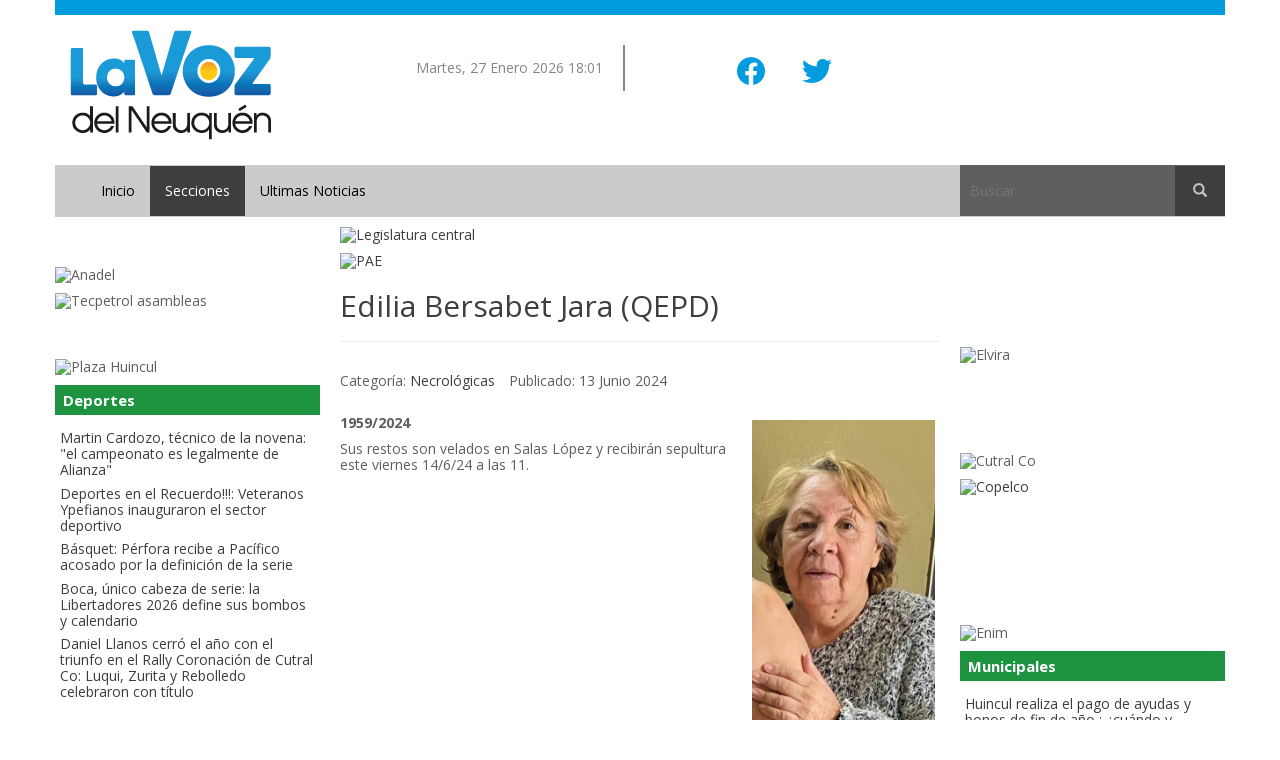

--- FILE ---
content_type: text/html; charset=utf-8
request_url: https://weblavoz.com.ar/secciones/necrologicas/120375-edilia-bersabet-jara-qepd
body_size: 8957
content:
<!doctype html>
<html lang="es-es">
<head>
  <base href="https://weblavoz.com.ar/secciones/necrologicas/120375-edilia-bersabet-jara-qepd" />
	<meta http-equiv="content-type" content="text/html; charset=utf-8" />
	<meta name="keywords" content="Noticias, información, novedades, videos, deportes, sociales, municipales, cultura, espectaculos" />
	<meta name="rights" content="weblavoz.com todos los derechos reservados" />
	<meta name="description" content="Noticias de la región, el país y el mundo para la comarca petrolera" />
	<title>Edilia Bersabet Jara (QEPD) - La Voz del Neuquén</title>
	<link href="/templates/lavoz/favicon.ico" rel="shortcut icon" type="image/vnd.microsoft.icon" />
	<link href="https://fonts.googleapis.com/css?family=Open+Sans&display=swap" rel="stylesheet" type="text/css" />
	<link href="https://stackpath.bootstrapcdn.com/bootstrap/3.4.1/css/bootstrap.min.css" rel="stylesheet" type="text/css" />
	<link href="/templates/lavoz/css/template.css.php" rel="stylesheet" type="text/css" />
	<script src="/media/jui/js/jquery.min.js?ad3cef5e963065f507a25fbe4ffe3bc2" type="6e6055b8b9614488d4092984-text/javascript"></script>
	<script src="/media/jui/js/jquery-noconflict.js?ad3cef5e963065f507a25fbe4ffe3bc2" type="6e6055b8b9614488d4092984-text/javascript"></script>
	<script src="/media/jui/js/jquery-migrate.min.js?ad3cef5e963065f507a25fbe4ffe3bc2" type="6e6055b8b9614488d4092984-text/javascript"></script>
	<script src="/media/system/js/caption.js?ad3cef5e963065f507a25fbe4ffe3bc2" type="6e6055b8b9614488d4092984-text/javascript"></script>
	<script src="/templates/lavoz/js/adapt-images.js" type="6e6055b8b9614488d4092984-text/javascript"></script>
	<script src="https://stackpath.bootstrapcdn.com/bootstrap/3.4.1/js/bootstrap.min.js" type="6e6055b8b9614488d4092984-text/javascript"></script>
	<script src="/templates/lavoz/js/custom.js" type="6e6055b8b9614488d4092984-text/javascript"></script>
	<script type="6e6055b8b9614488d4092984-text/javascript">
jQuery(window).on('load',  function() {
				new JCaption('img.caption');
			});
	</script>

  <meta name="viewport" content="width=device-width, initial-scale=1.0, maximum-scale=1.0, user-scalable=0">
  <link rel="apple-touch-icon-precomposed" href="/templates/lavoz/images/apple-touch-icon-57x57-precomposed.png">
  <link rel="apple-touch-icon-precomposed" sizes="72x72" href="/templates/lavoz/images/apple-touch-icon-72x72-precomposed.png">
  <link rel="apple-touch-icon-precomposed" sizes="114x114" href="/templates/lavoz/images/apple-touch-icon-114x114-precomposed.png">
  <link rel="apple-touch-icon-precomposed" sizes="144x144" href="/templates/lavoz/images/apple-touch-icon-144x144-precomposed.png">
  <link rel="shortcut icon" href="/favicon.ico" type="image/x-icon">
  <link rel="icon" href="/favicon.ico" type="image/x-icon">

</head>

<body class="site necrologicas ">
  <div class='container'>
    <div class='row'>
      <div class="col-md-12 topdeco"></div>
    </div>
    <!-- header -->
    <div class='row header'>
      <div class='col-sm-3 col-xs-6'>
        

<div class="custom"  >
	<p><a title="ir al inicio" href="https://weblavoz.com/"><img src="/images/headers/logo.png" alt="logo La Voz del Neuquén" /></a></p></div>

      </div>
      <div class='col-sm-3 hidden-xs'>
        <p class="text-right fecha">Martes, 27 Enero 2026 18:01</p>
      </div>
      <div class='col-sm-3 col-xs-6'>
        
        <div class="bannergroup">

	<div class="banneritem">
										<div class="text-center" style="padding:15px">
    <ul class="list-inline">
        <li style="padding: 10px 15px"><a href="https://www.facebook.com/La-Voz-del-Neuquen-109246649099419" target="_blank" rel="noreferrer noopener" >
            <svg xmlns='http://www.w3.org/2000/svg' style="width:32px; height:32px; fill: #009cdd" class='ionicon' viewBox='0 0 512 512'><title>Logo Facebook</title><path d='M480 257.35c0-123.7-100.3-224-224-224s-224 100.3-224 224c0 111.8 81.9 204.47 189 221.29V322.12h-56.89v-64.77H221V208c0-56.13 33.45-87.16 84.61-87.16 24.51 0 50.15 4.38 50.15 4.38v55.13H327.5c-27.81 0-36.51 17.26-36.51 35v42h62.12l-9.92 64.77H291v156.54c107.1-16.81 189-109.48 189-221.31z' fill-rule='evenodd'/></svg></a>
        </li>
        <li style="padding: 10px 15px"><a href="https://twitter.com/lavozdelneuquen" target="_blank" rel="noreferrer noopener" >
            <svg xmlns='http://www.w3.org/2000/svg' class='ionicon' style="width:32px; height:32px; fill: #009cdd" viewBox='0 0 512 512'><title>Logo Twitter</title><path d='M496 109.5a201.8 201.8 0 01-56.55 15.3 97.51 97.51 0 0043.33-53.6 197.74 197.74 0 01-62.56 23.5A99.14 99.14 0 00348.31 64c-54.42 0-98.46 43.4-98.46 96.9a93.21 93.21 0 002.54 22.1 280.7 280.7 0 01-203-101.3A95.69 95.69 0 0036 130.4c0 33.6 17.53 63.3 44 80.7A97.5 97.5 0 0135.22 199v1.2c0 47 34 86.1 79 95a100.76 100.76 0 01-25.94 3.4 94.38 94.38 0 01-18.51-1.8c12.51 38.5 48.92 66.5 92.05 67.3A199.59 199.59 0 0139.5 405.6a203 203 0 01-23.5-1.4A278.68 278.68 0 00166.74 448c181.36 0 280.44-147.7 280.44-275.8 0-4.2-.11-8.4-.31-12.5A198.48 198.48 0 00496 109.5z'/></svg>
        </a>
    </li>
</ul>
</div>				<div class="clr"></div>
	</div>

</div>

      </div>
      <div class='col-sm-3 hidden-xs'>
        <div class="bannergroup">


</div>

      </div>
    </div>
    <!-- /header -->
    <div class='row navigation'><!-- menu -->
      <div class="col-sm-8 col-xs-12">
        <nav class="navbar " role="navigation">
	<div class="container-fluid">
		<div class="navbar-header">
			<button type="button" class="navbar-toggle" data-toggle="collapse" data-target="#navcollapsible">
				<span class="sr-only">Menu</span>
				<svg xmlns='http://www.w3.org/2000/svg' class='ionicon' viewBox='0 0 512 512' style="width:32px; height:32px; stroke: #009cdd">
				    <title>Menu</title>
				    <path fill='none' stroke='currentColor' stroke-linecap='round' stroke-miterlimit='10' stroke-width='32' d='M80 160h352M80 256h352M80 352h352'/>
				</svg>
			</button>
		</div>
		<div class="collapse navbar-collapse" id="navcollapsible">
			<ul class="nav navbar-nav">
			<li class="item-103 level1"><a href="/" >Inicio</a></li><li class="item-104 level1 active deeper parent dropdown"><a href="#" class=" drop-down">Secciones</a><ul class="dropdown-menu"><li class="item-106 level2"><a href="/secciones/cultura-y-espectaculos" >Cultura y Espectáculos</a></li><li class="item-107 level2"><a href="/secciones/deportes" >Deportes</a></li><li class="item-108 level2"><a href="/secciones/economia" >Economía</a></li><li class="item-109 level2"><a href="/secciones/municipales" >Municipales</a></li><li class="item-110 level2 current active"><a href="/secciones/necrologicas" >Necrológicas</a></li><li class="item-111 level2"><a href="/secciones/policiales" >Policiales</a></li><li class="item-112 level2"><a href="/secciones/politica" >Política</a></li><li class="item-113 level2"><a href="/secciones/sociedad" >Sociedad</a></li><li class="item-114 level2"><a href="/secciones/tecnologia" >Tecnología</a></li><li class="item-115 level2"><a href="/secciones/turismo" >Turismo</a></li></ul></li><li class="item-105 level1"><a href="/ultimas-noticias" >Ultimas Noticias</a></li>			</ul>
		</div>
	</div>
</nav>

      </div>
      <div class="col-sm-4 col-xs-12">
        <div class="search">
	<form action="/secciones/necrologicas" method="post" class="form-inline">
		<input name="searchword" id="mod-search-searchword" maxlength="50"  class="inputbox search-query" type="text" size="25" value="" placeholder="Buscar">
		<button class="btn btn-search" type="submit" title="Buscar" name="buscar"><span class="glyphicon glyphicon-search"></span></button>
		<input type="hidden" name="task" value="search" />
		<input type="hidden" name="option" value="com_search" />
		<input type="hidden" name="Itemid" value="110" />
	</form>
</div>

      </div>
    </div>
    <!-- central -->
    <div class='row maincontent'>
      <div class="sidebar hidden-xs">
        		<div class="moduletable">

					<h3>Banners izquierda 1</h3>
		
			<div class="bannergroup">

	<div class="banneritem">
																																														<img
						data-src="https://weblavoz.com/images/banners/anadel_horarios_nuevos.jpg"
						alt="Anadel"
						class="img-responsive lazy"
					loading="lazy">
											<div class="clr"></div>
	</div>
	<div class="banneritem">
																																														<img
						data-src="https://weblavoz.com/images/banners/TECP_LMN_264x500_original-v4.gif"
						alt="Tecpetrol asambleas"
						class="img-responsive lazy"
					loading="lazy">
											<div class="clr"></div>
	</div>

</div>

		</div>

			<div class="moduletable">

					<h3>juan sepulveda</h3>
		
			<div class="bannergroup">

	<div class="banneritem">
																																														<img
						data-src="https://weblavoz.com/images/banners/WEBLAVOZ_publi_plaza.jpg"
						alt="Plaza Huincul "
						class="img-responsive lazy"
					loading="lazy">
											<div class="clr"></div>
	</div>

</div>

		</div>

			<div class="moduletable">

					<h3 class="col-economia">Deportes</h3>
		
			<ul class="latestnews mod-list">
	<li itemscope itemtype="https://schema.org/Article">
		<a href="/secciones/deportes/143640-martin-cardozo-tecnico-de-la-novena-el-campeonato-es-legalmente-de-alianza" itemprop="url">
			<span itemprop="name">
				Martin Cardozo, técnico de la novena: "el campeonato es legalmente de Alianza"			</span>
		</a>
	</li>
	<li itemscope itemtype="https://schema.org/Article">
		<a href="/secciones/deportes/143635-deportes-en-el-recuerdo-veteranos-ypefianos-inauguraron-el-sector-deportivo" itemprop="url">
			<span itemprop="name">
				Deportes en el Recuerdo!!!: Veteranos Ypefianos inauguraron el sector deportivo			</span>
		</a>
	</li>
	<li itemscope itemtype="https://schema.org/Article">
		<a href="/secciones/deportes/143601-la-cancha-piti-claris-sera-escenario-de-un-duelo-crucial-perfora-recibe-a-pacifico-acosado-por-el-marcador" itemprop="url">
			<span itemprop="name">
				Básquet: Pérfora recibe a Pacífico acosado por la definición de la serie			</span>
		</a>
	</li>
	<li itemscope itemtype="https://schema.org/Article">
		<a href="/secciones/deportes/143564-boca-unico-cabeza-de-serie-la-libertadores-2026-define-sus-bombos-y-calendario" itemprop="url">
			<span itemprop="name">
				Boca, único cabeza de serie: la Libertadores 2026 define sus bombos y calendario			</span>
		</a>
	</li>
	<li itemscope itemtype="https://schema.org/Article">
		<a href="/secciones/deportes/143541-daniel-llanos-cerro-el-ano-con-el-triunfo-en-el-rally-coronacion-de-cutral-co-luqui-zurita-y-rebolledo-celebraron-con-titulo" itemprop="url">
			<span itemprop="name">
				Daniel Llanos cerró el año con el triunfo en el Rally Coronación de Cutral Co: Luqui, Zurita y Rebolledo celebraron con título			</span>
		</a>
	</li>
</ul>

		</div>

			<div class="moduletable">

					<h3 class="col-economia">Cultura y Espectáculos</h3>
		
			<ul class="latestnews mod-list">
	<li itemscope itemtype="https://schema.org/Article">
		<a href="/secciones/cultura-y-espectaculos/143582-habra-talleres-educativos-de-verano-en-40-ciudades-de-la-provincia-inscripcion-hasta-el-20-de-diciembre" itemprop="url">
			<span itemprop="name">
				Habrá talleres educativos de verano en 40 ciudades de la provincia: inscripción hasta el 20 de diciembre			</span>
		</a>
	</li>
	<li itemscope itemtype="https://schema.org/Article">
		<a href="/secciones/cultura-y-espectaculos/143528-atardecer-feliz-gano-el-primer-premio-en-el-certamen-provincial-de-cultura" itemprop="url">
			<span itemprop="name">
				Atardecer Feliz ganó el primer premio en el Certamen provincial de Cultura			</span>
		</a>
	</li>
	<li itemscope itemtype="https://schema.org/Article">
		<a href="/secciones/cultura-y-espectaculos/143527-estudio-de-danzas-fc-cerro-el-2025-a-puro-baile-y-anuncio-las-inscripciones-para-2026" itemprop="url">
			<span itemprop="name">
				Estudio de Danzas FC cerró el 2025 a puro baile y anunció las inscripciones para 2026			</span>
		</a>
	</li>
	<li itemscope itemtype="https://schema.org/Article">
		<a href="/secciones/cultura-y-espectaculos/143467-dolor-fallecio-hector-alterio-adios-al-rostro-emblematico-del-cine-comprometido-argentino" itemprop="url">
			<span itemprop="name">
				Dolor!!, falleció Héctor Alterio: adiós al rostro emblemático del Cine comprometido argentino			</span>
		</a>
	</li>
	<li itemscope itemtype="https://schema.org/Article">
		<a href="/secciones/cultura-y-espectaculos/143452-newken-cierra-el-ano-con-invitado-especial-diego-petru-de-cuchilla-grande" itemprop="url">
			<span itemprop="name">
				Newken cierra el año con invitado especial: Diego Petru de "Cuchilla Grande"			</span>
		</a>
	</li>
</ul>

		</div>

			<div class="moduletable">

					<h3>Plaza Huincul</h3>
		
			<div class="bannergroup">


</div>

		</div>

			<div class="moduletable">

					<h3>La Quinta</h3>
		
			<div class="bannergroup">


</div>

		</div>

			<div class="moduletable">

					<h3 class="col-economia">Economía</h3>
		
			<ul class="latestnews mod-list">
	<li itemscope itemtype="https://schema.org/Article">
		<a href="/secciones/economia/143624-que-paso-con-el-dolar" itemprop="url">
			<span itemprop="name">
				¿Qué pasó con el dólar?....			</span>
		</a>
	</li>
	<li itemscope itemtype="https://schema.org/Article">
		<a href="/secciones/economia/143623-caputo-celebro-al-superavit-fiscal-y-apoya-el-ajuste" itemprop="url">
			<span itemprop="name">
				Caputo celebró al superavit fiscal y apoya el ajuste			</span>
		</a>
	</li>
	<li itemscope itemtype="https://schema.org/Article">
		<a href="/secciones/economia/143566-en-argentina-cierra-una-empresa-por-hora-y-394-personas-pierden-su-trabajo-por-dia" itemprop="url">
			<span itemprop="name">
				En Argentina cierra una empresa por hora y 394 personas pierden su trabajo por día			</span>
		</a>
	</li>
	<li itemscope itemtype="https://schema.org/Article">
		<a href="/secciones/economia/143560-arca-publica-los-nuevos-valores-del-monotributo-y-anuncia-el-cronograma-de-recategorizacion-2026" itemprop="url">
			<span itemprop="name">
				ARCA publica los nuevos valores del Monotributo y anuncia el cronograma de Recategorización 2026			</span>
		</a>
	</li>
	<li itemscope itemtype="https://schema.org/Article">
		<a href="/secciones/economia/143559-se-perdieron-49-mil-puestos-en-el-sector-privado-la-industria-la-principal-victima" itemprop="url">
			<span itemprop="name">
				Se perdieron 49 mil puestos en el sector privado: la industria la principal víctima			</span>
		</a>
	</li>
</ul>

		</div>

			<div class="moduletable">

					<h3 class="col-economia">Política</h3>
		
			<ul class="latestnews mod-list">
	<li itemscope itemtype="https://schema.org/Article">
		<a href="/secciones/politica/143642-huincul-inauguro-el-parque-de-la-convivencia-ex-integracion-me-siento-orgulloso-se-van-viendo-los-frutos-dijo-larraza" itemprop="url">
			<span itemprop="name">
				Huincul inauguró el Parque de la Convivencia (ex Integración): "me siento orgulloso.. se van viendo los frutos", dijo Larraza			</span>
		</a>
	</li>
	<li itemscope itemtype="https://schema.org/Article">
		<a href="/secciones/politica/143641-cutral-co-avanzara-colocando-mas-camaras-el-ano-proximo-llegara-a-los-barrios-rurales" itemprop="url">
			<span itemprop="name">
				Cutral Co avanzará colocando más cámaras el año próximo: ¿llegará a los barrios rurales?			</span>
		</a>
	</li>
	<li itemscope itemtype="https://schema.org/Article">
		<a href="/secciones/politica/143634-larraza-tenemos-que-posicionar-a-huincul-donde-siempre-tuvo-que-estar" itemprop="url">
			<span itemprop="name">
				Larraza: "tenemos que posicionar a Huincul donde siempre tuvo que estar"			</span>
		</a>
	</li>
	<li itemscope itemtype="https://schema.org/Article">
		<a href="/secciones/politica/143630-figueroa-estamos-trabajando-para-erradicar-las-escuelas-trailer" itemprop="url">
			<span itemprop="name">
				Figueroa: “Estamos trabajando para erradicar las escuelas tráiler”			</span>
		</a>
	</li>
	<li itemscope itemtype="https://schema.org/Article">
		<a href="/secciones/politica/143620-fallo-historico-de-la-corte-suprema-ratifican-la-separacion-patrimonial-entre-ypf-y-el-estado-nacional" itemprop="url">
			<span itemprop="name">
				Fallo histórico de la Corte Suprema: ratifican la separación patrimonial entre YPF y el Estado Nacional			</span>
		</a>
	</li>
</ul>

		</div>

			<div class="moduletable">

					<h3 class="col-economia">Turismo</h3>
		
			<ul class="latestnews mod-list">
	<li itemscope itemtype="https://schema.org/Article">
		<a href="/secciones/turismo/143621-vacaciones-de-pesadillas-en-el-caribe-argentinos-denuncian-intoxicacion-masiva-e-intento-de-acallarlos" itemprop="url">
			<span itemprop="name">
				Vacaciones de pesadillas en el Caribe: Argentinos denuncian intoxicación masiva e intento de acallarlos			</span>
		</a>
	</li>
	<li itemscope itemtype="https://schema.org/Article">
		<a href="/secciones/turismo/143492-paro-de-controladores-aereos-hasta-fin-de-ano" itemprop="url">
			<span itemprop="name">
				Paro de controladores aéreos hasta fin de año			</span>
		</a>
	</li>
	<li itemscope itemtype="https://schema.org/Article">
		<a href="/secciones/turismo/143444-sigue-el-viento-en-la-comarca-petrolera" itemprop="url">
			<span itemprop="name">
				Sigue el viento en la comarca petrolera			</span>
		</a>
	</li>
	<li itemscope itemtype="https://schema.org/Article">
		<a href="/secciones/turismo/143440-alerta-amarilla-por-vientos" itemprop="url">
			<span itemprop="name">
				Alerta amarilla por vientos			</span>
		</a>
	</li>
	<li itemscope itemtype="https://schema.org/Article">
		<a href="/secciones/turismo/143411-eeuu-obligara-a-turistas-a-declarar-historial-de-redes-sociales" itemprop="url">
			<span itemprop="name">
				EEUU obligará a turistas a declarar historial de redes sociales			</span>
		</a>
	</li>
</ul>

		</div>

	
      </div>
      <!-- main content area -->
      <div class='mainbody'>
        <div id="system-message-container">
	</div>

        
        <div class="bannergroup">

	<div class="banneritem">
																																																															<a
							href="/component/banners/click/29" target="_blank"
 							title="Legislatura central">
							<img
								data-src="https://weblavoz.com/images/banners/legislatura_2025.jpg"
								alt="Legislatura central"
								class="img-responsive lazy"
							loading="lazy"
							>
						</a>
																<div class="clr"></div>
	</div>

</div>
<div class="bannergroup">


</div>
<div class="bannergroup">


</div>
<div class="bannergroup">


</div>
<div class="bannergroup">

	<div class="banneritem">
																																																															<a
							href="/component/banners/click/24" target="_blank"
 							title="PAE">
							<img
								data-src="https://weblavoz.com/images/banners/600x100_banner_pae_marzo_2023.gif"
								alt="PAE"
								class="img-responsive lazy"
							loading="lazy"
							>
						</a>
																<div class="clr"></div>
	</div>

</div>

        <div class="item-page" itemscope itemtype="http://schema.org/Article">
	<meta itemprop="inLanguage" content="es-ES" />
	

			<div class="page-header">
		<h2 itemprop="name">
												<a href="/secciones/necrologicas/120375-edilia-bersabet-jara-qepd" itemprop="url"> Edilia Bersabet Jara (QEPD)</a>
									</h2>
							</div>
					

			<div class="article-info muted">
			<dl class="article-info">
			<dt class="article-info-term">Detalles</dt>
													<dd class="category-name">
																						Categoría: <a href="/secciones/necrologicas" itemprop="genre">Necrológicas</a>									</dd>
			
							<dd class="published">
					<span class="icon-calendar"></span>
					<time datetime="2024-06-13T19:37:22-03:00" itemprop="datePublished">
						Publicado: 13 Junio 2024					</time>
				</dd>
			
																			<dd class="sharing-icon"><span class='st_facebook_hcount' displayText='Facebook'></span></dd>
				<dd class="sharing-icon"><span class='st_twitter_hcount' displayText='Tweet'></span></dd>
				<dd class="sharing-icon"><span class='st_email_hcount' displayText='Email'></span></dd>
						</dl>
		</div>
	
	
		
								<div itemprop="articleBody" class="article-body clearfix">
		<p><strong><img style="float: right;" src="https://pbs.twimg.com/media/GP_MnFLWsAArUe-?format=jpg&amp;name=900x900" alt="Imagen" width="183" height="397" />1959/2024</strong></p>
 
<p>Sus restos son velados en Salas López y recibirán sepultura este viernes 14/6/24 a las 11.</p>	</div>

	
						 </div>


    

        
      </div>
      <!-- right sidebar -->
      <div class="sidebar hidden-xs">
        		<div class="moduletable">

					<h3>ferraresso</h3>
		
			<div class="bannergroup">


</div>

		</div>

			<div class="moduletable">

					<h3>ypf tep</h3>
		
			<div class="bannergroup">


</div>

		</div>

			<div class="moduletable">

					<h3>Elvira</h3>
		
			<div class="bannergroup">

	<div class="banneritem">
																																														<img
						data-src="https://weblavoz.com/images/banners/elviraene26.gif"
						alt="Elvira"
						class="img-responsive lazy"
					loading="lazy">
											<div class="clr"></div>
	</div>

</div>

		</div>

			<div class="moduletable">

					<h3>Banners derecha 3</h3>
		
			<div class="bannergroup">


</div>

		</div>

			<div class="moduletable">

					<h3>Banners derecha 2</h3>
		
			<div class="bannergroup">

	<div class="banneritem">
																																														<img
						data-src="https://weblavoz.com/images/banners/264x350-Centro-de-Monitoreo-1.gif"
						alt="Cutral Co"
						class="img-responsive lazy"
					loading="lazy">
											<div class="clr"></div>
	</div>
	<div class="banneritem">
																																																															<a
							href="/component/banners/click/14" target="_blank"
 							title="Copelco">
							<img
								data-src="https://weblavoz.com/images/banners/gif-2026_Copelco.gif"
								alt="Copelco"
								class="img-responsive lazy"
							loading="lazy"
							>
						</a>
																<div class="clr"></div>
	</div>

</div>

		</div>

			<div class="moduletable">

					<h3>Patuco</h3>
		
			<div class="bannergroup">


</div>

		</div>

			<div class="moduletable">

					<h3>Legislatura</h3>
		
			<div class="bannergroup">


</div>

		</div>

			<div class="moduletable">

					<h3>Enim</h3>
		
			<div class="bannergroup">

	<div class="banneritem">
																																														<img
						data-src="https://weblavoz.com/images/banners/La_Voz_264_x_350_px_enim_dic_25.gif"
						alt="Enim"
						class="img-responsive lazy"
					loading="lazy">
											<div class="clr"></div>
	</div>

</div>

		</div>

			<div class="moduletable">

					<h3 class="col-economia">Municipales</h3>
		
			<ul class="latestnews mod-list">
	<li itemscope itemtype="https://schema.org/Article">
		<a href="/secciones/municipales/143724-huincul-realiza-el-pago-de-ayudas-y-bonos-de-fin-de-ano-cuando-y-donde" itemprop="url">
			<span itemprop="name">
				 Huincul realiza el pago de ayudas y bonos de fin de año : ¿cuándo y dónde?			</span>
		</a>
	</li>
	<li itemscope itemtype="https://schema.org/Article">
		<a href="/secciones/municipales/143632-huincul-termino-reasfaltado" itemprop="url">
			<span itemprop="name">
				Huincul terminó reasfaltado			</span>
		</a>
	</li>
	<li itemscope itemtype="https://schema.org/Article">
		<a href="/secciones/municipales/143628-en-imagenes-estas-tardecitas-de-huincul-tienen-ese-parque-de-la-convivencia-mira-las-novedades" itemprop="url">
			<span itemprop="name">
				(En imágenes) Estas tardecitas de Huincul tienen ese.... "Parque de la convivencia"... mirá las novedades			</span>
		</a>
	</li>
	<li itemscope itemtype="https://schema.org/Article">
		<a href="/secciones/municipales/143586-huincul-haran-un-reasfaltado-en-calle-norma-flores-y-homero-manzi" itemprop="url">
			<span itemprop="name">
				Huincul: harán un reasfaltado en calle Norma Flores y Homero Manzi			</span>
		</a>
	</li>
	<li itemscope itemtype="https://schema.org/Article">
		<a href="/secciones/municipales/143548-hay-bono-navideno-para-el-personal-del-decreto-de-plaza-huincul" itemprop="url">
			<span itemprop="name">
				Hay bono navideño para el personal del Decreto de Plaza Huincul			</span>
		</a>
	</li>
</ul>

		</div>

			<div class="moduletable">

					<h3 class="col-economia">Sociedad</h3>
		
			<ul class="latestnews mod-list">
	<li itemscope itemtype="https://schema.org/Article">
		<a href="/secciones/sociedad/144731-vientito-en-la-comarca-petrolera-a-cuanto-las-rafagas" itemprop="url">
			<span itemprop="name">
				Vientito en la comarca petrolera: ¿a cuánto las ráfagas?			</span>
		</a>
	</li>
	<li itemscope itemtype="https://schema.org/Article">
		<a href="/secciones/sociedad/144143-agradecimiento-88" itemprop="url">
			<span itemprop="name">
				Agradecimiento			</span>
		</a>
	</li>
	<li itemscope itemtype="https://schema.org/Article">
		<a href="/secciones/sociedad/143639-lof-xem-kimun-de-cutral-co-construyo-su-rukatun-minga-la-casa-de-barro" itemprop="url">
			<span itemprop="name">
				Lof Xem Kimun de Cutral Co construyó su Rukatun – Minga, la casa de barro			</span>
		</a>
	</li>
	<li itemscope itemtype="https://schema.org/Article">
		<a href="/secciones/sociedad/143637-comercios-de-neuquen-abriran-el-21-en-cutral-co-plaza-huincul-la-camara-de-comerciantes-analiza-el-tema" itemprop="url">
			<span itemprop="name">
				Comercios de Neuquén abrirán el 21: en Cutral Co- Plaza Huincul la cámara de comerciantes analiza el tema			</span>
		</a>
	</li>
	<li itemscope itemtype="https://schema.org/Article">
		<a href="/secciones/sociedad/143636-rincon-navideno-en-el-parque-este-veni-a-ver-a-papa-noel" itemprop="url">
			<span itemprop="name">
				Rincón Navideño en el Parque Este: ¡Vení a ver a Papá Noel!			</span>
		</a>
	</li>
</ul>

		</div>

			<div class="moduletable">

					<h3 class="col-economia">Tecnología</h3>
		
			<ul class="latestnews mod-list">
	<li itemscope itemtype="https://schema.org/Article">
		<a href="/secciones/tecnologia/143496-solucion-o-espejismo-el-debate-global-que-abre-la-prohibicion-australiana-de-redes-sociales-para-menores-de-16" itemprop="url">
			<span itemprop="name">
				¿Solución o espejismo? el debate global que abre la prohibición australiana de redes sociales para menores de 16			</span>
		</a>
	</li>
	<li itemscope itemtype="https://schema.org/Article">
		<a href="/secciones/tecnologia/143193-geoingenieria-china-siembra-nubes-y-aumenta-167-000-millones-de-toneladas-la-lluvia-en-5-anos" itemprop="url">
			<span itemprop="name">
				Geoingeniería: China "siembra" nubes y aumenta 167.000 millones de toneladas la lluvia en 5 años			</span>
		</a>
	</li>
	<li itemscope itemtype="https://schema.org/Article">
		<a href="/secciones/tecnologia/143048-descubrimiento-de-la-nasa-el-asteroide-bennu-contienen-el-kit-completo-de-la-vida-incluyendo-un-azucar-nunca-antes-visto" itemprop="url">
			<span itemprop="name">
				Descubrimiento de la Nasa: el Asteroide Bennu contienen el "kit completo" de la vida, incluyendo un azúcar, nunca antes visto			</span>
		</a>
	</li>
	<li itemscope itemtype="https://schema.org/Article">
		<a href="/secciones/tecnologia/142842-argentina-tiene-la-primera-inmunoterapia-propia-contra-el-melanoma" itemprop="url">
			<span itemprop="name">
				Argentina tiene la primera inmunoterapia propia contra el melanoma			</span>
		</a>
	</li>
	<li itemscope itemtype="https://schema.org/Article">
		<a href="/secciones/tecnologia/142792-radiacion-solar-causo-fallas-en-600-aviones" itemprop="url">
			<span itemprop="name">
				Radiación Solar causó fallas en 6.000 aviones			</span>
		</a>
	</li>
</ul>

		</div>

			<div class="moduletable">

					<h3>copelco</h3>
		
			<div class="bannergroup">

	<div class="banneritem">
																																														<img
						data-src="https://weblavoz.com/images/banners/264x350-Centro-de-Monitoreo-1.gif"
						alt="Cutral Co"
						class="img-responsive lazy"
					loading="lazy">
											<div class="clr"></div>
	</div>

</div>

		</div>

			<div class="moduletable">

					<h3 class="col-economia">Policiales</h3>
		
			<ul class="latestnews mod-list">
	<li itemscope itemtype="https://schema.org/Article">
		<a href="/secciones/policiales/143643-cutral-co-robo-en-verduleria" itemprop="url">
			<span itemprop="name">
				Cutral Co: robo en verdulería			</span>
		</a>
	</li>
	<li itemscope itemtype="https://schema.org/Article">
		<a href="/secciones/policiales/143638-le-robaron-camioneta-y-piden-ayudar-para-ubicarla" itemprop="url">
			<span itemprop="name">
				Le robaron camioneta y piden ayudar para ubicarla			</span>
		</a>
	</li>
	<li itemscope itemtype="https://schema.org/Article">
		<a href="/secciones/policiales/143627-saco-el-auto-del-concesionario-y-volco" itemprop="url">
			<span itemprop="name">
				Sacó el auto del concesionario y volcó			</span>
		</a>
	</li>
	<li itemscope itemtype="https://schema.org/Article">
		<a href="/secciones/policiales/143622-policia-agredio-a-un-companero-y-dijo-que-habia-tenido-un-accidente" itemprop="url">
			<span itemprop="name">
				Policía agredió a un compañero y dijo que había tenido un accidente			</span>
		</a>
	</li>
	<li itemscope itemtype="https://schema.org/Article">
		<a href="/secciones/policiales/143619-soldado-fallecido-en-olivos-que-dice-la-carta-que-dejo" itemprop="url">
			<span itemprop="name">
				Soldado fallecido en Olivos: ¿qué dice la carta que dejó?			</span>
		</a>
	</li>
</ul>

		</div>

			<div class="moduletable">

					<h3 class="col-economia">Necrológicas</h3>
		
			<ul class="latestnews mod-list">
	<li itemscope itemtype="https://schema.org/Article">
		<a href="/secciones/necrologicas/145160-jose-belarmino-pardo-qepd" itemprop="url">
			<span itemprop="name">
				José Belarmino Pardo (QEPD)			</span>
		</a>
	</li>
	<li itemscope itemtype="https://schema.org/Article">
		<a href="/secciones/necrologicas/145111-segundo-latorre-qepd-2" itemprop="url">
			<span itemprop="name">
				Segundo Latorre (QEPD)			</span>
		</a>
	</li>
	<li itemscope itemtype="https://schema.org/Article">
		<a href="/secciones/necrologicas/145110-segundo-latorre-qepd" itemprop="url">
			<span itemprop="name">
				Segundo Latorre (QEPD)			</span>
		</a>
	</li>
	<li itemscope itemtype="https://schema.org/Article">
		<a href="/secciones/necrologicas/145074-luisa-del-carmen-villar-qepd" itemprop="url">
			<span itemprop="name">
				Luisa del Carmen Villar (QEPD)			</span>
		</a>
	</li>
	<li itemscope itemtype="https://schema.org/Article">
		<a href="/secciones/necrologicas/145061-maria-nilda-barrera-qepd" itemprop="url">
			<span itemprop="name">
				María Nilda Barrera (QEPD)			</span>
		</a>
	</li>
</ul>

		</div>

	
      </div>
    </div><!-- /central -->

    <!-- footer -->
    <footer class='row'>
      
    </footer>

  </div> <!-- /container -->
  <p class="pull-right">
    <a href="#top" id="back-top">
      <i class="fa fa-arrow-circle-up fa-4x"></i>

    </a>
  </p>
  
  <a href="https://cww.verifytrustseal.com/verification/
  eyJhbGciOiJIUzI1NiIsInR5cCI6IkpXVCJ9.eyJkb21haW5JZCI6IjY1NzA5IiwidGhlbWUiOiJsaWdodCIsImhvc3RuYW1lIjoibG9naW4uY3dhdGNoLmNvbW9kby5jb20iLCJsYW5ndWFnZSI6ImVzIiwiaWF0IjoxNTc5MTE5MzU5fQ.yLULu2DuKzTE7SE40wWF-v6bCDko8N3VS7Wpy-sYo44?clang=es" target="_blank" rel="noopener nofollow"><img src="https://cww.verifytrustseal.com/seal/eyJhbGciOiJIUzI1NiIsInR5cCI6IkpXVCJ9.eyJkb21haW5JZCI6IjY1NzA5IiwidGhlbWUiOiJsaWdodCIsImhvc3RuYW1lIjoibG9naW4uY3dhdGNoLmNvbW9kby5jb20iLCJsYW5ndWFnZSI6ImVzIiwiaWF0IjoxNTc5MTE5MzU5fQ.yLULu2DuKzTE7SE40wWF-v6bCDko8N3VS7Wpy-sYo44?clang=es" style="max-width:240; max-height:120; position:fixed; right:0px; bottom:0px; z-index:9999" alt="cww trust seal" ></a>  

    <script src="https://cdn.jsdelivr.net/npm/lozad" type="6e6055b8b9614488d4092984-text/javascript"></script>
  <script data-ad-client="ca-pub-9523251777750195" async src="https://pagead2.googlesyndication.com/pagead/js/adsbygoogle.js" type="6e6055b8b9614488d4092984-text/javascript"></script>
  <!-- Global site tag (gtag.js) - Google Analytics -->
  <script async src="https://www.googletagmanager.com/gtag/js?id=G-YFJC6XEYDN" type="6e6055b8b9614488d4092984-text/javascript"></script>
  <script type="6e6055b8b9614488d4092984-text/javascript">
    const observer = lozad('.lazy', {
        rootMargin: '10px 0px', // syntax similar to that of CSS Margin
        threshold: 0.1, // ratio of element convergence
        enableAutoReload: true // it will reload the new image when validating attributes changes
    });
    observer.observe();

    window.dataLayer = window.dataLayer || [];
    function gtag(){dataLayer.push(arguments);}
    gtag('js', new Date());
    gtag('config', 'G-YFJC6XEYDN');
  </script>

<!-- Matomo -->
<script type="6e6055b8b9614488d4092984-text/javascript">
  var _paq = window._paq = window._paq || [];
  /* tracker methods like "setCustomDimension" should be called before "trackPageView" */
  _paq.push(['trackPageView']);
  _paq.push(['enableLinkTracking']);
  (function() {
    var u="//statistics.weblavoz.com/";
    _paq.push(['setTrackerUrl', u+'matomo.php']);
    _paq.push(['setSiteId', '1']);
    var d=document, g=d.createElement('script'), s=d.getElementsByTagName('script')[0];
    g.type='text/javascript'; g.async=true; g.src=u+'matomo.js'; s.parentNode.insertBefore(g,s);
  })();
</script>
<!-- End Matomo Code -->
<script src="/cdn-cgi/scripts/7d0fa10a/cloudflare-static/rocket-loader.min.js" data-cf-settings="6e6055b8b9614488d4092984-|49" defer></script><script defer src="https://static.cloudflareinsights.com/beacon.min.js/vcd15cbe7772f49c399c6a5babf22c1241717689176015" integrity="sha512-ZpsOmlRQV6y907TI0dKBHq9Md29nnaEIPlkf84rnaERnq6zvWvPUqr2ft8M1aS28oN72PdrCzSjY4U6VaAw1EQ==" data-cf-beacon='{"version":"2024.11.0","token":"ff7dbac9b8414b8c9b5006bedef3db94","r":1,"server_timing":{"name":{"cfCacheStatus":true,"cfEdge":true,"cfExtPri":true,"cfL4":true,"cfOrigin":true,"cfSpeedBrain":true},"location_startswith":null}}' crossorigin="anonymous"></script>
</body>
</html>


--- FILE ---
content_type: text/html; charset=utf-8
request_url: https://www.google.com/recaptcha/api2/aframe
body_size: 249
content:
<!DOCTYPE HTML><html><head><meta http-equiv="content-type" content="text/html; charset=UTF-8"></head><body><script nonce="JmYlw8nBCbFToHky3-T73g">/** Anti-fraud and anti-abuse applications only. See google.com/recaptcha */ try{var clients={'sodar':'https://pagead2.googlesyndication.com/pagead/sodar?'};window.addEventListener("message",function(a){try{if(a.source===window.parent){var b=JSON.parse(a.data);var c=clients[b['id']];if(c){var d=document.createElement('img');d.src=c+b['params']+'&rc='+(localStorage.getItem("rc::a")?sessionStorage.getItem("rc::b"):"");window.document.body.appendChild(d);sessionStorage.setItem("rc::e",parseInt(sessionStorage.getItem("rc::e")||0)+1);localStorage.setItem("rc::h",'1769547665973');}}}catch(b){}});window.parent.postMessage("_grecaptcha_ready", "*");}catch(b){}</script></body></html>

--- FILE ---
content_type: text/css; charset=UTF-8
request_url: https://weblavoz.com.ar/templates/lavoz/css/template.css.php
body_size: 3605
content:
@import url(https://fonts.googleapis.com/css?family=Open+Sans:400,700);html{overflow-y:scroll}.container{}*{border-radius:0 !important}body{font-family:"Open Sans",Arial,sans-serif;line-height:1.2}img{max-width:100%!important}h2{font-size:30px}h2.sprocket-mosaic-title{font-size:18px}.article-body:before{content:'';display:block}.article-body:after{content:'';display:block}.article-body img{width:100%}.blog,.item-page{padding:10px}.blog .items-leading h2{color:#3e3e3e;font-size:22px;font-weight:bold;margin-top:0}.blog .items-row h2{color:#3e3e3e;font-size:18px;font-weight:bold;margin-top:0;line-height:1.25}.moduletable>h3,.bt-title>h3{font-size:15px;color:white;font-weight:bold;padding:0 8px;line-height:15px;margin:0 0 10px 0}.sidebar h3,.moduletable h3{margin-top:0;line-height:2}.sidebar h4,.nspHeader,.moduletable h4{font-size:13px!important;font-weight:700}.sidebar{display:none}.blog>div{padding-bottom:15px;margin-bottom:15px}.item-page .page-header{margin-top:20px}.item-page .page-header h2{font-size:30px}.nspText{font-size:12px!important}.items-leading{margin-top:15px;padding:0 15px}.items-row{padding:0 15px}@media (min-width:1280px){.items-leading,.items-row{padding:0}}.items-leading .item-image{width:275px;margin-right:15px;position:relative;display:inline-block;vertical-align:top}.items-leading .item-info{width:320px;position:relative;display:inline-block;vertical-align:top}.items-leading img{margin:10px auto}.items-row .item-image{width:150px;margin-right:15px;position:relative;display:inline-block;vertical-align:top}.items-row .item-info{width:450px;position:relative;display:inline-block;vertical-align:top}.blog .items-row .readmore{display:block;margin-bottom:15px}.blog-featured .items-row{display:block;margin-bottom:15px}.blog-featured .items-row img{display:none}.blog-featured .items-row p:after{display:table;content:" ";clear:both}dt.article-info-term{display:none}dl.article-info{margin-bottom:0;display:block}dl.article-info dd{width:auto;display:inline-block;margin-right:5px;padding-right:5px;border-right:1px solid #5f5f5f}dl.article-info dd:last-child{margin:0;padding:0;border:none}.item-page dl.article-info dd,.item-page dl.article-info dd span{border:none;height:24px}.item-page div.article-info,.item-page .article-body{padding-bottom:10px;margin-bottom:10px}.article-body img{margin:5px!important;border-color:#333!important}.blog .item-info p{display:none}.blog .item-info p:first-of-type{display:block}.fa{position:relative;top:1px;display:inline-block;font-family:'Glyphicons Halflings';font-style:normal;font-weight:normal;line-height:1;-webkit-font-smoothing:antialiased;-moz-osx-font-smoothing:grayscale}.fa-fast-backward:before{content:"\e070"}.fa-fast-forward:before{content:"\e076"}.fa-backward:before{content:"\e071"}.fa-forward:before{content:"\e075"}.fa-arrow-circle-up:before{content:"\f0aa"}body{color:#5f5f5f}a{color:#3e3e3e}a.bt-category{color:#868686}body[class*='politica'] .blog>div,body[class*='politica'] div.article-info,body[class*='politica'] .article-body{border-bottom:1px solid #b34988}body[class*='sociedad'] .blog>div,body[class*='sociedad'] div.article-info,body[class*='sociedad'] .article-body{border-bottom:1px solid #f6c336}body[class*='deportes'] .blog>div,body[class*='deportes'] div.article-info,body[class*='deportes'] .article-body{border-bottom:1px solid #46b5c5}body[class*='economia'] .blog>div,body[class*='economia'] div.article-info,body[class*='economia'] .article-body{border-bottom:1px solid #1d9340}body[class*='policiales'] .blog>div,body[class*='policiales'] div.article-info,body[class*='policiales'] .article-body{border-bottom:1px solid #be322b}body[class*='cultura'] .blog>div,body[class*='cultura'] div.article-info,body[class*='cultura'] .article-body{border-bottom:1px solid #d65fd3}body[class*='tecnologia'] .blog>div,body[class*='tecnologia'] div.article-info,body[class*='tecnologia'] .article-body{border-bottom:1px solid #0b88dd}body[class*='municipales'] .blog>div,body[class*='municipales'] div.article-info,body[class*='municipales'] .article-body{border-bottom:1px solid #bf9963}.blog>div:first-child{border:none!important}.blog>.cat-children{display:none}.topdeco{height:15px;background-color:#009cdd;padding:0}.header{padding:15px 0}.header .col-md-3:last-child{padding:0}.fecha{color:#868686;padding:15px 20px 15px 0;border-right:2px solid#868686;margin-top:15px}.header .bannergroup{display:none}.navigation{margin-bottom:10px;background-color:#cbcbcb}.navigation>div,.maincontent .sidebar{padding:0}nav.navbar{z-index:1020;margin:0}.navbar-nav a{color:black;transition-property:color;transition-duration:.4s}.navbar-nav a:hover,.navbar-nav li.current,.navbar-nav li.active,.navbar-nav li.current a,.navbar-nav li.active a,.navbar-nav a:hover{background-color:#3e3e3e!important;color:white}.navbar-nav a.lastnews{color:#00549e}.navbar-nav a.lastnews:hover,.navbar-nav li.current a.lastnews,.navbar-nav li.active a.lastnews{color:white;background-color:#00549e!important}.dropdown:hover .dropdown-menu{display:block}.element-invisible{display:none}.navigation .search{padding-top:0;background-color:#5f5f5f;height:51px}.navigation .search-query{background-color:transparent;color:white;border:0;padding:8px 8px 8px 10px;height:50px;max-width:215px}.navigation .search .btn-search{height:50px;width:50px;border-radius:0;background-color:#3e3e3e;color:#c4c4c4;margin-top:1px;float:right}.btn-inverse{color:#c4c4c3;background-color:#3f3f3f}ul.dropdown-menu{background-color:#3e3e3e!important}ul.dropdown-menu li a{color:white}ul.dropdown-menu li a:hover{color:#009cdd}.drop-servicios .dropdown-menu li:hover{background-color:#6598c3!important}.yamm .nav,.yamm .collapse,.yamm .dropup,.yamm .dropdown{position:static}.yamm .container{position:relative}.yamm .dropdown-menu{left:auto;max-width:100%;background-color:#3F3F3F}.yamm .yamm-content ul,.yamm .yamm-content{margin:0;padding-top:0}.yamm .yamm-content li{padding:5px 10px}.yamm .dropdown.yamm-fw .dropdown-menu{left:0;right:0}.yamm .dropdown-menu a,.yamm .dropdown-menu a:hover{color:white;text-decoration:none;background-color:transparent!important;font-weight:700}.yamm .dropdown-menu .yamm-content li:hover{background-color:#EFB529;text-decoration:none}.yamm .yamm-content li.level3 a{font-weight:400;padding-left:10px}div.header .gkwMain{width:150px;display:inline-block;position:relative;vertical-align:middle;padding-top:5px;text-align:right}div.header .custom-sociales{width:105px;display:inline-block;position:relative;vertical-align:middle;padding-top:5px;text-align:right}div.header .banneritem img{float:right}.gkwMain{overflow:hidden}.gkwCurrent{overflow:hidden}.gkwMain.horizontal .gkwCurrent{float:left;width:auto}.gkwMainLeft{float:left;width:auto}.gkwMainRight{float:left;width:auto;margin:0 0 0 16px}.gkwMainRight h2{margin:8px 0 4px;font-size:16px;font-weight:700}.gkwMainRight p{font-size:11px;margin:0.5em 0;line-height:1.1}.gkwTemp{font-size:17px!important;text-align:left;margin:8px 0 0 0}.gkwCondition{display:none}ul.sociales,ul.sociales-footer{margin:0;padding:0;list-style-type:none;list-style-image:none}ul.sociales li{position:relative;display:inline-block;height:50px;width:50px;overflow:hidden}ul.sociales a{text-align:left;text-indent:-9999px;display:block;line-height:50px}ul.sociales a.facebook{background:url(../images/icon-facebook.png) no-repeat center top}ul.sociales a.twitter{background:url(../images/icon-twitter.png) no-repeat center top}ul.sociales a:hover{background-position:0 -50px}ul.sociales-footer{width:auto;display:inline-block}ul.sociales-footer li{position:relative;display:inline-block;height:30px;width:30px;overflow:hidden}ul.sociales-footer a{text-align:left;text-indent:-9999px;display:block;line-height:50px}ul.sociales-footer a.facebook{background:url(../images/icon-facebook-footer.png) no-repeat center top}ul.sociales-footer a.twitter{background:url(../images/icon-twitter-footer.png) no-repeat center top}.mod_sociallinksgenius{margin-top:20px}.latestnews.mod-list{margin:.75rem 0 1rem 0;list-style:none;padding:.5rem}.latestnews.mod-list li{margin-bottom:.75rem}.newslide{margin-bottom:10px;padding:10px;background-color:#EEE;border:1px solid #EDEDED;min-height:250px}.newslide h3{margin-top:0}.newslide .cycle-pager{display:block;padding:0;margin:0}.newslide .cycle-pager span{font-size:40px;line-height:16px;width:16px;height:16px;display:inline-block;color:#ddd;text-align:center;cursor:pointer}.newslide .cycle-pager .cycle-pager-active{color:#009adb}.cycle-slideshow .slide{display:none}.cycle-slideshow .slide:first-child{display:block}.gkNspPM-EventsList h3{font-size:12pt}.gkNspPM-EventsList h3 a{color:#3e3e3e}.sidebar .nspArt{border-bottom:1px dotted silver}.sidebar .nspArt:last-child{border-bottom:none}.nspInfo{font-size:10px;margin:0;line-height:14px}.nspHeader{padding:10px 0;margin:0}.nspImageWrapper{margin-top:0}.col-ultimas-noticias{background-color:#00549e}.col-politica{background-color:#b34988}.col-sociedad{background-color:#f5b322}.col-economia{background-color:#1d9340}.col-deportes{background-color:#92d5df}.col-zonales{background-color:#e89c8f}.col-policiales{background-color:#d26c67}.col-municipales{background-color:#d2b892}.col-necrologicas{background-color:#821d53}.banneritem{margin-bottom:10px}.banneritem img{width:100%}.sidebar .col-ultimas-noticias{background-color:#00abe5}.sidebar .col-ultimas-noticias a{color:white}.zonales ul.category li{border-bottom:1px solid #dc6c5a}.tag-category ul.category{list-style-type:none;list-style-image:none;margin:0;padding:0}.category-module{list-style:none;padding:6px}.category-module li{margin-bottom:12px}div.banneritem{margin-bottom:10px}.buscador #search-searchword{border:1px solid #cbcbcb;width:350px;padding:6px 10px;font-size:1em}.buscador .btn.hasTooltip{width:40px;height:34px;background-color:#cbcbcb;color:white;border-radius:0;margin-left:-5px}.buscador .btn.hasTooltip:before{font-family:'Glyphicons Halflings';content:"\e003"}.buscador .searchintro{margin-top:10px}.buscador legend{margin-bottom:10px}.buscador .controls label.radio{width:auto;position:relative;display:inline-block;margin-right:10px;margin-left:20px}.buscador .phrases-box,.buscador .ordering-box{width:auto;position:relative;display:inline-block}.buscador .form-limit{margin-bottom:10px;padding-bottom:20px;border-bottom:1px solid #e5e5e5}.buscador .counter{display:none}footer{background-color:#3e3e3e;padding:20px 0}footer a{color:#c4c4c4}footer a:hover,footer a:focus{color:white}footer a.creditos{color:#868686}footer .menu-footer{border-right:1px solid #868686;border-left:1px solid #868686}#back-top{display:none;color:#868686;position:absolute;bottom:20px}fieldset.well .control-label,fieldset.well .controls{text-align:left!important;width:140px;position:relative;display:inline-block}fieldset.well .controls{width:300px}fieldset.well .controls button{margin-left:140px}.edit .controls input[type='text']{width:100%}div#publishing,div#language{display:none}.system-unpublished{display:none!important}@media (min-width:768px){background-color:#006aaa;.mainbody .custom{padding-bottom:10px}.blog,.item-page{padding:0}.article-body img{width:auto}}@media (min-width:992px){div.header .gkwMain{text-align:left}}@media (min-width:1200px){.header .bannergroup{display:block}.navigation .search{width:265px;float:right}.sidebar{width:265px;display:inline-block;position:relative;vertical-align:top}.mainbody{width:600px;display:inline-block;position:relative;vertical-align:top;margin:0 16px}}@media screen and (-webkit-min-device-pixel-ratio:1.5),screen and (max--moz-device-pixel-ratio:1.5){}.archive .filters{display:none !important}.phrases-box,.checkbox{margin-left:0 !important}.deeper:hover .dropdown-menu{display:block;height:auto;z-index:1099}#system-message{margin-bottom:10px;padding:0}#system-message > dt{font-weight:bold;display:none}#system-message > dd{margin:0;font-weight:bold;text-indent:30px}#system-message > dd > ul{color:#0055BB;background-position:4px top;background-repeat:no-repeat;margin-bottom:10px;list-style:none;padding:10px;border-top:3px solid #84A7DB;border-bottom:3px solid #84A7DB}#system-message > dd > ul > li{line-height:1.5em}#system-message > .message > ul{background-color:#C3D2E5;background-image:url(../images/notice-info.png)}#system-message > .error > ul,#system-message > .warning > ul,#system-message > .notice > ul{color:#c00}#system-message > .error > ul{background-color:#E6C0C0;background-image:url(../images/notice-alert.png);border-color:#DE7A7B}#system-message > .warning > ul{background-color:#E6C8A6;background-image:url(../images/notice-note.png);border-color:#FFBB00}#system-message > .notice > ul{background-color:#EFE7B8;background-image:url(../images/notice-note.png);border-color:#F0DC7E}@import url(../../../media/system/css/system.css);.system-unpublished,tr.system-unpublished{background:#e8edf1;border-top:4px solid #c4d3df;border-bottom:4px solid #c4d3df}span.highlight{background-color:#FFFFCC;font-weight:bold;padding:1px 0}.img-fulltext-float-right{float:right;margin-left:10px;margin-bottom:10px}.img-fulltext-float-left{float:left;margin-right:10px;margin-bottom:10px}.img-fulltext-float-none{}.img-intro-float-right{float:right;margin-left:5px;margin-bottom:5px}.img-intro-float-left{float:left;margin-right:5px;margin-bottom:5px}.img-intro-float-none{}.invalid{border-color:#ff0000}label.invalid{color:#ff0000}#editor-xtd-buttons{padding:5px}.button2-left,.button2-right,.button2-left div,.button2-right div{float:left}.button2-left a,.button2-right a,.button2-left span,.button2-right span{display:block;height:22px;float:left;line-height:22px;font-size:11px;color:#666;cursor:pointer}.button2-left span,.button2-right span{cursor:default;color:#999}.button2-left .page a,.button2-right .page a,.button2-left .page span,.button2-right .page span{padding:0 6px}.page span{color:#000;font-weight:bold}.button2-left a:hover,.button2-right a:hover{text-decoration:none;color:#0B55C4}.button2-left a,.button2-left span{padding:0 24px 0 6px}.button2-right a,.button2-right span{padding:0 6px 0 24px}.button2-left{background:url(../images/j_button2_left.png) no-repeat;float:left;margin-left:5px}.button2-right{background:url(../images/j_button2_right.png) 100% 0 no-repeat;float:left;margin-left:5px}.button2-left .image{background:url(../images/j_button2_image.png) 100% 0 no-repeat}.button2-left .readmore,.button2-left .article{background:url(../images/j_button2_readmore.png) 100% 0 no-repeat}.button2-left .pagebreak{background:url(../images/j_button2_pagebreak.png) 100% 0 no-repeat}.button2-left .blank{background:url(../images/j_button2_blank.png) 100% 0 no-repeat}div.tooltip{float:left;background:#ffc;border:1px solid #D4D5AA;padding:5px;max-width:200px;z-index:13000}div.tooltip h4{padding:0;margin:0;font-size:95%;font-weight:bold;margin-top:-15px;padding-top:15px;padding-bottom:5px;background:url(../images/selector-arrow.png) no-repeat}div.tooltip p{font-size:90%;margin:0}.img_caption .left{float:left;margin-right:1em}.img_caption .right{float:right;margin-left:1em}.img_caption .left p{clear:left;text-align:center}.img_caption .right p{clear:right;text-align:center}.img_caption{text-align:center!important}.img_caption.none{margin-left:auto;margin-right:auto}a img.calendar{width:16px;height:16px;margin-left:3px;background:url(../images/calendar.png) no-repeat;cursor:pointer;vertical-align:middle}